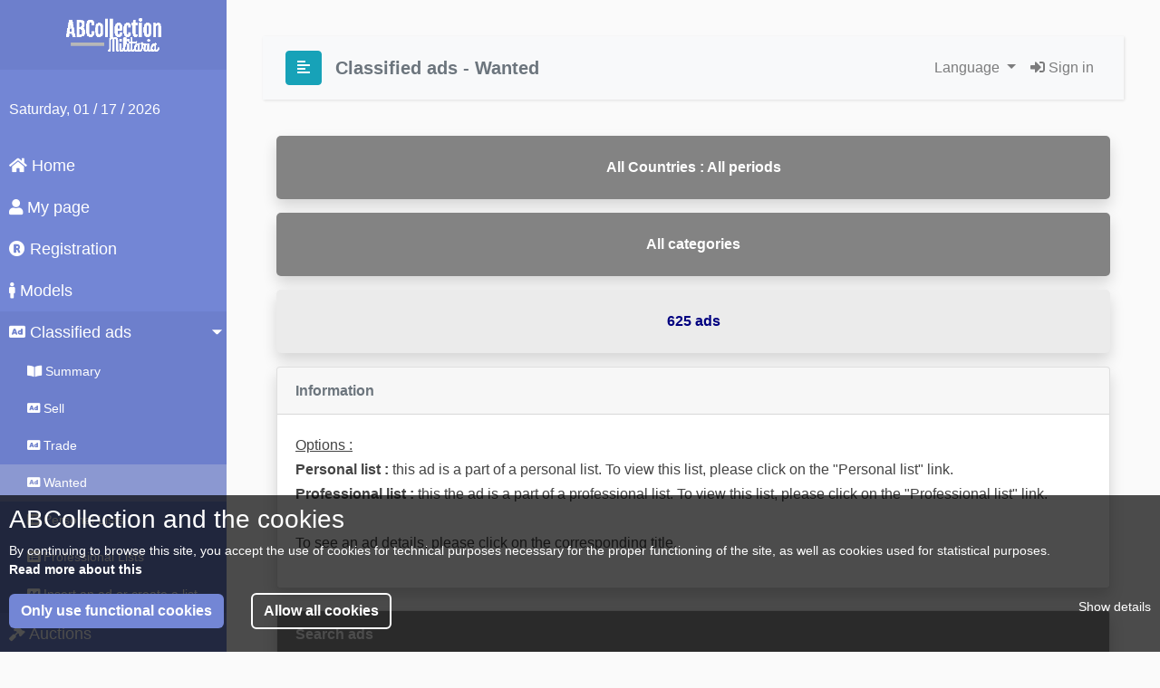

--- FILE ---
content_type: text/html; charset=UTF-8
request_url: https://www.abcollection.com/en/annonce/visualisation/recherche/periode?action=choixperiode&categorie=99&liste=99&pays=99&periode=99&typeannonce=4&NumPage=2
body_size: 6312
content:
<!doctype html>
<html lang="en">
    <head>
        <meta charset="utf-8">
        <meta name="description" content="Site portail de la collection de Militaria. Annonces de particuliers et de professionnels. Annuaires, Informations et Agenda des bourses.">
        <meta name="keywords" content="militaria,collection,collectionneur,militaire,annonce,annonces,vente,echange,recherche,livre,livres,ouvrages,ouvrage,librairie,guerre,ww1,ww2,wwi,wwii,1914,1918,1939,1945,1870,armee,uniforme,casque,insigne,decoration,surplus,us,army,vietnam,algerie,para,parachutiste,wehrmacht,luftwaffe,heer,kriegsmarine,wh,lw,km,infanterie,maginot,debarquement,d day,normandie,jeep,vehicule,histoire,arme">
        <meta name="mobile-web-app-capable" content="yes">
        <meta name="author" content="ABCollection">
        <meta name="robots" content="index,follow">
        <meta http-equiv="X-UA-Compatible" content="IE=edge">
        <meta name="viewport" content="width=device-width, initial-scale=1, shrink-to-fit=no">    
        <link rel="icon" type="image/png" sizes="96x96" href="/images/favicon-96x96.png">
    
        <title>ABCollection - Militaria sell, trade and search classified ads</title>
                <link rel="stylesheet" href="/build/365.c8af9879.css"><link rel="stylesheet" href="/build/app.736267e4.css">
            <link rel="stylesheet" href="/bundles/chcookieconsent/css/cookie_consent.css"/>
        <link href="/css/default.css" rel="stylesheet">
                
        </head>
        <body id="page-top">
                    <div class="wrapper">
                <!-- Sidebar  -->
                <nav id="sidebar">
                    <div class="sidebar-header text-center">
                        <img src="/images/logo_abcollection_white.png" alt="ABCollection Militaria" class="img-fluid w-50">
                    </div>
                    <ul class="list-unstyled components">
                        <p><span id="dateTxt"></span></p>
                                                <li>
                                                    </i><a href="/en"><i class="fas fa-home"></i> Home</a>
                        </li>
                                                <li>
                                                                                <a href="/en/compte"><i class="fas fa-user"></i> My page</a>
                                                    </li>
                                                <li>
                                                    <a href="/en/inscription"><i class="fas fa-registered"></i> Registration</a>
                        </li>
                        <li>
                            <a href="http://www.europemannequin.com/index.php?ref=2&affiliate_banner_id=4"><i class="fas fa-male"></i> Models</a>
                        </li>
                                                <li class="active">
                                                                                    <a href="#annonceSubmenu" data-toggle="collapse" aria-expanded="true" class="dropdown-toggle"><i class="fas fa-ad"></i> Classified ads</a>
                            <ul class="collapse list-unstyled show" id="annonceSubmenu">
                                                                                                
                                <li>
                                                                    <a href="/en/annonce"><i class="fas fa-book-open"></i> Summary</a>
                                </li>
                                  
                                <li>
                                                                    <a href="/en/annonce/visualisation/vente"><i class="fas fa-ad"></i> Sell</a>
                                </li>
                                  
                                <li>
                                                                    <a href="/en/annonce/visualisation/echange"><i class="fas fa-ad"></i> Trade</a>
                                </li>
                                                                <li class="active1">
                                                                    <a href="/en/annonce/visualisation/recherche"><i class="fas fa-ad"></i> Wanted</a>
                                </li>
                                  
                                <li>
                                                                    <a href="/en/annonce/visualisation/pageperso"><i class="fas fa-list-alt"></i> Personal Lists</a>
                                </li>
                                  
                                <li>
                                                                    <a href="/en/annonce/visualisation/professionnel"><i class="fas fa-list-alt"></i> Professional Lists</a>
                                </li>
                                  
                                <li>
                                                                    <a href="/en/annonce/insertion"><i class="fas fa-ad"></i> Insert an ad or create a list</a>
                                </li>
                            </ul>
                        </li>
                        <li>
                            <a href="https://www.encheres.abcollection.com"><i class="fas fa-gavel"></i> Auctions</a>
                        </li>
                                                <li>
                                                                                <a href="#identificationSubmenu" data-toggle="collapse" aria-expanded="false" class="dropdown-toggle"><i class="fas fa-question-circle"></i> Items Identification</a>
                            <ul class="collapse list-unstyled" id="identificationSubmenu">
                                                                                            <li>
                                                                    <a href="/en/identification"><i class="fas fa-question-circle"></i> See the identification requests</a>
                                </li>
                                                                <li>
                                                                    <a href="/en/identification/insertion"><i class="fas fa-ad"></i> Submit an identification request</a>
                                </li>
                            </ul>
                        </li>
                                                <li>
                                                                                    <a href="#annuaireSubmenu" data-toggle="collapse" aria-expanded="false" class="dropdown-toggle"><i class="fas fa-address-book"></i> Directory</a>
                            <ul class="collapse list-unstyled" id="annuaireSubmenu">
                                                                                            <li>
                                                                    <a href="/en/annuaire"><i class="fas fa-address-book"></i> Summary</a>
                                </li>
                                                                <li>
                                                                    <a href="/en/annuaire/sites"><i class="fas fa-at"></i> Websites</a>
                                </li>
                                                                <li>
                                                                <a href="/en/annuaire/associations"><i class="fas fa-building"></i> Associations</a>
                                </li>
                                                                <li>
                                                                    <a href="/en/annuaire/musees"><i class="fas fa-monument"></i> Museums</a>
                                </li>
                                                                <li>
                                                                    <a href="/en/referencement"><i class="fas fa-edit"></i> Referencing</a>
                                </li>
                            </ul>
                        </li>
                                                <li>
                                                                                    <a href="#agendaSubmenu" data-toggle="collapse" aria-expanded="false" class="dropdown-toggle"><i class="fas fa-book-open"></i> Trade shows calendar</a>
                            <ul class="collapse list-unstyled" id="agendaSubmenu">
                                                                                            <li>
                                                                    <a href="/en/bourse"><i class="fas fa-book-open"></i> See the calendar</a>
                                </li>
                                                                <li>
                                                                    <a href="/en/referencement/bourse"><i class="fas fa-edit"></i> Advertise a trade show</a>
                                </li>
                            </ul>
                        </li>
                                                <li>
                                                    <a href="/en/aide"><i class="fas fa-info-circle"></i> Help</a>
                        </li>
                        <li>
                            <a href="mailto:info@abcollection.com"><i class="fas fa-envelope"></i> Contact us</a>
                        </li>
                    </ul>
                </nav>
        
                <!-- Page Content  -->
                <div id="content">
        
                    <nav class="navbar navbar-expand-lg navbar-light bg-light">
                        <div class="container-fluid">
        
                            <button type="button" id="sidebarCollapse" class="btn btn-info">
                                <i class="fas fa-align-left"></i>
                                <span></span>
                            </button>
                            <button class="btn btn-dark d-inline-block d-lg-none ml-auto" type="button" data-toggle="collapse" data-target="#navbarSupportedContent" aria-controls="navbarSupportedContent" aria-expanded="false" aria-label="Toggle navigation">
                                <i class="fas fa-align-justify"></i>
                            </button>
                            <!-- navigation -->
                            <h5 class="m-0 text-secondary font-weight-bold" style="padding-left: 15px;">Classified ads - Wanted</h5>
                            <div class="collapse navbar-collapse" id="navbarSupportedContent">
                                <ul class="navbar-nav ml-auto">
                                    <li class="nav-item dropdown">
                                        <a class="nav-link dropdown-toggle" href="#" id="DropdownLang" role="button" data-toggle="dropdown" aria-haspopup="true" aria-expanded="false">
                                            Language                                        </a>
                                        <div class="dropdown-menu" aria-labelledby="DropdownLang">
                                            <a class="dropdown-item" href="/de"><img src="/images/de.png" width="28" height="28"> Deutsch</a>
                                            <a class="dropdown-item" href="/en"><img src="/images/en.png" width="28" height="28"> English</a> 
                                            <a class="dropdown-item" href="/"><img src="/images/fr.png" width="28" height="28"> Français</a>
                                        </div>
                                    </li>
                                                                                                                                                                                    <li class="nav-item">
                                        <a class="nav-link" href="/en/login"><i class="fas fa-sign-in-alt"></i> Sign in</a>
                                    </li>
                                                                    </ul>
                            </div>
                        </div>
                    </nav>
                    <div class="container-fluid">
            <div class="row">
        <div class="col-xl-12 col-lg-12">
            <div class="ab-shadow" style="display: flex; background-color: #838383; color: white; font-weight: bold; height: 70px; margin: auto; border-radius: 5px;">
                <div class="text-center" style="margin: auto;">
                                        All Countries : All periods
                                    </div>
            </div>
        </div>
    </div>
    <div class="row" style="padding-top: 15px;">
        <div class="col-xl-12 col-lg-12">
            <div class="ab-shadow" style="display: flex; background-color: #838383; color: white; font-weight: bold; height: 70px; margin: auto; border-radius: 5px;">
                <div class="text-center" style="margin: auto;">
                     
                     
                    All categories 
                     
                     
                </div>
            </div>
        </div>
    </div>
            <div class="row" style="padding-top: 15px;">
        <div class="col-xl-12 col-lg-12">
            <div class="ab-shadow" style="display: flex; background-color: #EBEBEB; color: #000080; font-weight: bold; height: 70px; margin: auto; border-radius: 5px;">
                <div class="text-center" style="margin: auto;">
                                        625 ads                                    </div>
            </div>
        </div>
    </div>
    <div class="row" style="padding-top: 15px;">
        <div class="col-xl-12 col-lg-12">
            <!-- Card Info  -->
            <div class="card shadow mb-4">
                <div class="card-header py-3">
                    <h6 class="m-0 font-weight-bold text-secondary">Information</h6>
                </div>
                <div class="card-body">
                    <p>
                        <span style="text-decoration: underline;">Options :</span><br> <b>Personal list :</b> this ad is a part of a personal list. To view this list, please click on the "Personal list" link.<br> <b>Professional list :</b> this the ad is a part of a professional list. To view this list, please click on the "Professional list" link.<br><br> To see an ad details, please click on the corresponding title.                    </p>
                </div>
            </div>
        </div>
    </div>
    <div class="row">
        <div class="col-xl-12 col-lg-12">
            <!-- Card Info  -->
            <div class="card shadow mb-4">
                <div class="card-header py-3 header-renseignement-abcard">
                    <h6 class="m-0 font-weight-bold">Search ads</h6>
                </div>
                <div class="card-body">
                    <div class="row">
                        <div class="col-xl-6 col-lg-6">
                            <p>Page <b>2</b>
                                of <b>42</b></p>
                        </div>
                        <div class="col-xl-6 col-lg-6">
                            <span style="float: right;"><form name="form" method="post" class="form-inline"><div id="form" class="form-inline"><div class="form-group"><label class="sr-only required" for="form_NumPage">Go to page</label><input type="text" id="form_NumPage" name="form[NumPage]" required="required" class="mb-2 mr-sm-2 form-control" placeholder="Go to page" /></div><div class="form-group"><button type="submit" id="form_valid" name="form[valid]" class="btn-primary mb-2 btn">Go !</button></div><input type="hidden" id="form__token" name="form[_token]" value="365e32911682a87c52f04e.NeGsZb2t69uvNrv6LzktQbjJwyRi8EVFA6U_ZWBEV_g.B9f0IevYk7X9BfiJekBsDdXxmUs2mhcMRdJ6BiQxP5J4m8Y26-6Fk_9kzA" /></div></form></span>
                        </div>
                    </div>
                    <div class="row">
                        <div class="col-xl-12 col-lg-12">
                            <div class="alert alert-categorie-ab text-center" role="alert">
                                <span style="font-weight: bold;">
                                    N° de l'annonce - Titre<br> Date d'insertion - Catégorie - Statut du vendeur - Options                                </span>
                            </div>
                        </div>
                    </div>
                    <div class="row">
                        <div class="col-xl-12 col-lg-12">
                            <table class="table table-bordered table-striped">
                                <tbody>
                                                                                                            <tr class="text-center">
                                        <td># 457086</td>
                                        <td colspan="4" class="text-left">
                                            <a href="/en/annonce/visualisation/recherche/annonce?IA=457086&amp;action=choixperiode&amp;categorie=99&amp;liste=99&amp;pays=99&amp;periode=99&amp;typeannonce=4&amp;NumPage=2" class="nav-content">Képi Lieutenant-Colonel Service des Poudres 1939-1945</a>
                                        </td>
                                    </tr>
                                    <tr class="text-center">
                                        <td>02-18-2022</td>
                                        <td>Helmet, Hat</td>
                                        <td>Individual</td>
                                        <td>
                                                                                    </td>
                                        <td>
                                                                                        --
                                                                                    </td>
                                    </tr>
                                                                        <tr class="text-center">
                                        <td># 457036</td>
                                        <td colspan="4" class="text-left">
                                            <a href="/en/annonce/visualisation/recherche/annonce?IA=457036&amp;action=choixperiode&amp;categorie=99&amp;liste=99&amp;pays=99&amp;periode=99&amp;typeannonce=4&amp;NumPage=2" class="nav-content">Leuchtpistole LP34</a>
                                        </td>
                                    </tr>
                                    <tr class="text-center">
                                        <td>02-13-2022</td>
                                        <td>Weapon</td>
                                        <td>Individual</td>
                                        <td>
                                                                                        <img src="/PHOTO/2022-2-13/457036/1_(1).jpg" class="img-fluid w-25 img-thumbnail">
                                                                                    </td>
                                        <td>
                                                                                        --
                                                                                    </td>
                                    </tr>
                                                                        <tr class="text-center">
                                        <td># 456730</td>
                                        <td colspan="4" class="text-left">
                                            <a href="/en/annonce/visualisation/recherche/annonce?IA=456730&amp;action=choixperiode&amp;categorie=99&amp;liste=99&amp;pays=99&amp;periode=99&amp;typeannonce=4&amp;NumPage=2" class="nav-content">Recherche baïonnette longue US M1905 WWI ou WWII</a>
                                        </td>
                                    </tr>
                                    <tr class="text-center">
                                        <td>12-25-2021</td>
                                        <td>Weapon</td>
                                        <td>Individual</td>
                                        <td>
                                                                                        <img src="/PHOTO/2021-12-25/456730/00003_baionnette_1942_(1).jpg" class="img-fluid w-25 img-thumbnail">
                                                                                    </td>
                                        <td>
                                                                                        --
                                                                                    </td>
                                    </tr>
                                                                        <tr class="text-center">
                                        <td># 455795</td>
                                        <td colspan="4" class="text-left">
                                            <a href="/en/annonce/visualisation/recherche/annonce?IA=455795&amp;action=choixperiode&amp;categorie=99&amp;liste=99&amp;pays=99&amp;periode=99&amp;typeannonce=4&amp;NumPage=2" class="nav-content">COMMANDO</a>
                                        </td>
                                    </tr>
                                    <tr class="text-center">
                                        <td>07-15-2021</td>
                                        <td>Medal and Ribbon</td>
                                        <td>Individual</td>
                                        <td>
                                                                                        <img src="/PHOTO/2021-7-15/455795/E1C290BE_7836_496A_84A1_04FF6BEEE227.jpeg" class="img-fluid w-25 img-thumbnail">
                                                                                    </td>
                                        <td>
                                                                                        --
                                                                                    </td>
                                    </tr>
                                                                        <tr class="text-center">
                                        <td># 455444</td>
                                        <td colspan="4" class="text-left">
                                            <a href="/en/annonce/visualisation/recherche/annonce?IA=455444&amp;action=choixperiode&amp;categorie=99&amp;liste=99&amp;pays=99&amp;periode=99&amp;typeannonce=4&amp;NumPage=2" class="nav-content">Je recherche des cartouches et grenades à main/à fusi</a>
                                        </td>
                                    </tr>
                                    <tr class="text-center">
                                        <td>05-25-2021</td>
                                        <td>Weapon</td>
                                        <td>Individual</td>
                                        <td>
                                                                                    </td>
                                        <td>
                                                                                        --
                                                                                    </td>
                                    </tr>
                                                                        <tr class="text-center">
                                        <td># 455476</td>
                                        <td colspan="4" class="text-left">
                                            <a href="/en/annonce/visualisation/recherche/annonce?IA=455476&amp;action=choixperiode&amp;categorie=99&amp;liste=99&amp;pays=99&amp;periode=99&amp;typeannonce=4&amp;NumPage=2" class="nav-content">J&#039;achete des documentations, livres, photos, magazines, revu</a>
                                        </td>
                                    </tr>
                                    <tr class="text-center">
                                        <td>05-22-2021</td>
                                        <td>Document, Book</td>
                                        <td>Individual</td>
                                        <td>
                                                                                    </td>
                                        <td>
                                                                                        --
                                                                                    </td>
                                    </tr>
                                                                        <tr class="text-center">
                                        <td># 455105</td>
                                        <td colspan="4" class="text-left">
                                            <a href="/en/annonce/visualisation/recherche/annonce?IA=455105&amp;action=choixperiode&amp;categorie=99&amp;liste=99&amp;pays=99&amp;periode=99&amp;typeannonce=4&amp;NumPage=2" class="nav-content">Bec verseur jerrican allemand</a>
                                        </td>
                                    </tr>
                                    <tr class="text-center">
                                        <td>04-13-2021</td>
                                        <td>Personal Gear</td>
                                        <td>Individual</td>
                                        <td>
                                                                                    </td>
                                        <td>
                                                                                        --
                                                                                    </td>
                                    </tr>
                                                                        <tr class="text-center">
                                        <td># 454872</td>
                                        <td colspan="4" class="text-left">
                                            <a href="/en/annonce/visualisation/recherche/annonce?IA=454872&amp;action=choixperiode&amp;categorie=99&amp;liste=99&amp;pays=99&amp;periode=99&amp;typeannonce=4&amp;NumPage=2" class="nav-content">recherche pièces détachées de DKW 350</a>
                                        </td>
                                    </tr>
                                    <tr class="text-center">
                                        <td>03-25-2021</td>
                                        <td>Vehicle and Spare Parts</td>
                                        <td>Individual</td>
                                        <td>
                                                                                        <img src="/PHOTO/2021-3-25/454872/IMG_5085.JPG" class="img-fluid w-25 img-thumbnail">
                                                                                    </td>
                                        <td>
                                                                                        --
                                                                                    </td>
                                    </tr>
                                                                        <tr class="text-center">
                                        <td># 453442</td>
                                        <td colspan="4" class="text-left">
                                            <a href="/en/annonce/visualisation/recherche/annonce?IA=453442&amp;action=choixperiode&amp;categorie=99&amp;liste=99&amp;pays=99&amp;periode=99&amp;typeannonce=4&amp;NumPage=2" class="nav-content">Carrosserie, pièces, pare-brise de kübelwagen schwimmwagen</a>
                                        </td>
                                    </tr>
                                    <tr class="text-center">
                                        <td>11-26-2020</td>
                                        <td>Vehicle and Spare Parts</td>
                                        <td>Individual</td>
                                        <td>
                                                                                    </td>
                                        <td>
                                                                                        --
                                                                                    </td>
                                    </tr>
                                                                        <tr class="text-center">
                                        <td># 453441</td>
                                        <td colspan="4" class="text-left">
                                            <a href="/en/annonce/visualisation/recherche/annonce?IA=453441&amp;action=choixperiode&amp;categorie=99&amp;liste=99&amp;pays=99&amp;periode=99&amp;typeannonce=4&amp;NumPage=2" class="nav-content">Recherche pièces moto DKW NZ 350 ou NZ-1</a>
                                        </td>
                                    </tr>
                                    <tr class="text-center">
                                        <td>11-26-2020</td>
                                        <td>Vehicle and Spare Parts</td>
                                        <td>Individual</td>
                                        <td>
                                                                                    </td>
                                        <td>
                                                                                        --
                                                                                    </td>
                                    </tr>
                                                                        <tr class="text-center">
                                        <td># 452720</td>
                                        <td colspan="4" class="text-left">
                                            <a href="/en/annonce/visualisation/recherche/annonce?IA=452720&amp;action=choixperiode&amp;categorie=99&amp;liste=99&amp;pays=99&amp;periode=99&amp;typeannonce=4&amp;NumPage=2" class="nav-content">Recherche  crosse arrière LEBEL 1886</a>
                                        </td>
                                    </tr>
                                    <tr class="text-center">
                                        <td>10-02-2020</td>
                                        <td>Weapon</td>
                                        <td>Individual</td>
                                        <td>
                                                                                    </td>
                                        <td>
                                                                                        --
                                                                                    </td>
                                    </tr>
                                                                        <tr class="text-center">
                                        <td># 452636</td>
                                        <td colspan="4" class="text-left">
                                            <a href="/en/annonce/visualisation/recherche/annonce?IA=452636&amp;action=choixperiode&amp;categorie=99&amp;liste=99&amp;pays=99&amp;periode=99&amp;typeannonce=4&amp;NumPage=2" class="nav-content">Lance-fusées luftwaffe</a>
                                        </td>
                                    </tr>
                                    <tr class="text-center">
                                        <td>09-22-2020</td>
                                        <td>Weapon</td>
                                        <td>Individual</td>
                                        <td>
                                                                                    </td>
                                        <td>
                                                                                        --
                                                                                    </td>
                                    </tr>
                                                                        <tr class="text-center">
                                        <td># 451916</td>
                                        <td colspan="4" class="text-left">
                                            <a href="/en/annonce/visualisation/recherche/annonce?IA=451916&amp;action=choixperiode&amp;categorie=99&amp;liste=99&amp;pays=99&amp;periode=99&amp;typeannonce=4&amp;NumPage=2" class="nav-content">Jugulaire de casque à pointe mle 1895</a>
                                        </td>
                                    </tr>
                                    <tr class="text-center">
                                        <td>06-11-2020</td>
                                        <td>Helmet, Hat</td>
                                        <td>Individual</td>
                                        <td>
                                                                                    </td>
                                        <td>
                                                                                        --
                                                                                    </td>
                                    </tr>
                                                                        <tr class="text-center">
                                        <td># 451915</td>
                                        <td colspan="4" class="text-left">
                                            <a href="/en/annonce/visualisation/recherche/annonce?IA=451915&amp;action=choixperiode&amp;categorie=99&amp;liste=99&amp;pays=99&amp;periode=99&amp;typeannonce=4&amp;NumPage=2" class="nav-content">Pointe de casque à pointe</a>
                                        </td>
                                    </tr>
                                    <tr class="text-center">
                                        <td>06-11-2020</td>
                                        <td>Helmet, Hat</td>
                                        <td>Individual</td>
                                        <td>
                                                                                    </td>
                                        <td>
                                                                                        --
                                                                                    </td>
                                    </tr>
                                                                        <tr class="text-center">
                                        <td># 451914</td>
                                        <td colspan="4" class="text-left">
                                            <a href="/en/annonce/visualisation/recherche/annonce?IA=451914&amp;action=choixperiode&amp;categorie=99&amp;liste=99&amp;pays=99&amp;periode=99&amp;typeannonce=4&amp;NumPage=2" class="nav-content">Plaque de casque “Fuerst” 1895</a>
                                        </td>
                                    </tr>
                                    <tr class="text-center">
                                        <td>06-11-2020</td>
                                        <td>Helmet, Hat</td>
                                        <td>Individual</td>
                                        <td>
                                                                                    </td>
                                        <td>
                                                                                        --
                                                                                    </td>
                                    </tr>
                                                                                                        </tbody>
                            </table>
                        </div>
                    </div>
                </div>
            </div>
        </div>
    </div>
    <div class="row">
        <div class="col-xl-12 col-lg-12">
                        <nav aria-label="Page navigation">
                <ul class="pagination justify-content-center">
                                                                                                                        <li class="page-item">
                                                <a href="/en/annonce/visualisation/recherche/periode?action=choixperiode&amp;categorie=99&amp;liste=99&amp;pays=99&amp;periode=99&amp;typeannonce=4&amp;NumPage=1" class="page-link">1</a>
                    </li>
                                                            <li class="page-item active">
                                                <a href="/en/annonce/visualisation/recherche/periode?action=choixperiode&amp;categorie=99&amp;liste=99&amp;pays=99&amp;periode=99&amp;typeannonce=4&amp;NumPage=2" class="page-link">2</a>
                    </li>
                                                            <li class="page-item">
                                                <a href="/en/annonce/visualisation/recherche/periode?action=choixperiode&amp;categorie=99&amp;liste=99&amp;pays=99&amp;periode=99&amp;typeannonce=4&amp;NumPage=3" class="page-link">3</a>
                    </li>
                                                            <li class="page-item">
                                                <a href="/en/annonce/visualisation/recherche/periode?action=choixperiode&amp;categorie=99&amp;liste=99&amp;pays=99&amp;periode=99&amp;typeannonce=4&amp;NumPage=4" class="page-link">4</a>
                    </li>
                                                            <li class="page-item">
                                                <a href="/en/annonce/visualisation/recherche/periode?action=choixperiode&amp;categorie=99&amp;liste=99&amp;pays=99&amp;periode=99&amp;typeannonce=4&amp;NumPage=5" class="page-link">5</a>
                    </li>
                                                            <li class="page-item">
                                                <a href="/en/annonce/visualisation/recherche/periode?action=choixperiode&amp;categorie=99&amp;liste=99&amp;pays=99&amp;periode=99&amp;typeannonce=4&amp;NumPage=6" class="page-link">6</a>
                    </li>
                                                            <li class="page-item">
                                                <a href="/en/annonce/visualisation/recherche/periode?action=choixperiode&amp;categorie=99&amp;liste=99&amp;pays=99&amp;periode=99&amp;typeannonce=4&amp;NumPage=7" class="page-link">7</a>
                    </li>
                                                            <li class="page-item">
                                                <a href="/en/annonce/visualisation/recherche/periode?action=choixperiode&amp;categorie=99&amp;liste=99&amp;pays=99&amp;periode=99&amp;typeannonce=4&amp;NumPage=8" class="page-link">8</a>
                    </li>
                                                            <li class="page-item">
                                                <a href="/en/annonce/visualisation/recherche/periode?action=choixperiode&amp;categorie=99&amp;liste=99&amp;pays=99&amp;periode=99&amp;typeannonce=4&amp;NumPage=9" class="page-link">9</a>
                    </li>
                                                            <li class="page-item">
                                                <a href="/en/annonce/visualisation/recherche/periode?action=choixperiode&amp;categorie=99&amp;liste=99&amp;pays=99&amp;periode=99&amp;typeannonce=4&amp;NumPage=10" class="page-link">10</a>
                    </li>
                                                            <li class="page-item">
                                                <a href="/en/annonce/visualisation/recherche/periode?action=choixperiode&amp;categorie=99&amp;liste=99&amp;pays=99&amp;periode=99&amp;typeannonce=4&amp;NumPage=11" class="page-link">11</a>
                    </li>
                                                            <li class="page-item">
                                                <a href="/en/annonce/visualisation/recherche/periode?action=choixperiode&amp;categorie=99&amp;liste=99&amp;pays=99&amp;periode=99&amp;typeannonce=4&amp;NumPage=12" class="page-link">12</a>
                    </li>
                                                            <li class="page-item">
                                                <a href="/en/annonce/visualisation/recherche/periode?action=choixperiode&amp;categorie=99&amp;liste=99&amp;pays=99&amp;periode=99&amp;typeannonce=4&amp;NumPage=13" class="page-link">13</a>
                    </li>
                                                            <li class="page-item">
                                                <a href="/en/annonce/visualisation/recherche/periode?action=choixperiode&amp;categorie=99&amp;liste=99&amp;pays=99&amp;periode=99&amp;typeannonce=4&amp;NumPage=14" class="page-link">14</a>
                    </li>
                                                            <li class="page-item">
                        <a href="/en/annonce/visualisation/recherche/periode?action=choixperiode&amp;categorie=99&amp;liste=99&amp;pays=99&amp;periode=99&amp;typeannonce=4&amp;NumPage=15" class="page-link" aria-label="Next">
                            <span aria-hidden="true">&raquo;</span>
                            <span class="sr-only">Next</span>
                        </a>
                    </li>
                                    </ul>
            </nav>
                    </div>
    </div>
    <div class="row">
        <div class="col-xl-12 col-lg-12 text-center">
                        <a href="/en/annonce/visualisation/recherche" class="nav-content">Back to Search Ads Summary</a>
                    </div>
    </div>

</div>
     
                    <!-- Footer -->
                    <footer class="sticky-footer">
                        <div class="container my-auto">
                            <div class="copyright text-center my-auto">
                                <span>Copyright &copy; ABCollection 2001-2026</span>
                            </div>
                        </div>
                    </footer>
                </div>
                <!-- End of Footer -->
            </div> <!-- end wrapper -->
            <!-- Scroll to Top Button-->
            <a class="scroll-to-top rounded" id="scroll-to-top" href="javascript:">
                <i class="fas fa-chevron-up fa-2x"></i>
            </a>
                        <!-- Logout Modal-->
            <div class="modal fade" id="logoutModal" tabindex="-1" role="dialog" aria-labelledby="exampleModalLabel"
                aria-hidden="true">
                <div class="modal-dialog" role="document">
                    <div class="modal-content">
                        <div class="modal-header">
                            <h5 class="modal-title" id="exampleModalLabel">Do you want to log out ?</h5>
                            <button class="close" type="button" data-dismiss="modal" aria-label="Close">
                                <span aria-hidden="true">×</span>
                            </button>
                        </div>
                        <div class="modal-body">End your current session ?</div>
                        <div class="modal-footer">
                            <button class="btn btn-secondary" type="button" data-dismiss="modal">Cancel</button>
                            <a class="btn btn-primary" role="button" href="/en/logout">Logout</a>
                        </div>
                    </div>
                </div>
            </div>
            
    <script type="text/javascript" src="/bundles/chcookieconsent/js/cookie_consent.js"></script>

<div class="ch-cookie-consent ch-cookie-consent--dark-theme ch-cookie-consent--bottom ch-cookie-consent--simplified">
        <h3 class="ch-cookie-consent__title">ABCollection and the cookies</h3>

    By continuing to browse this site, you accept the use of cookies for technical purposes necessary for the proper functioning of the site, as well as cookies used for statistical purposes.
        <a class="ch-cookie-consent__read-more help" href="#" data-title="GDPR Privacy Policy" data-url="/en/aide/rgpd_ajax">Read more about this</a>

    <form name="cookie_consent" method="post" class="ch-cookie-consent__form">
        <div class="ch-cookie-consent__category-group">
                                                    <div class="ch-cookie-consent__category">
        <div class="ch-cookie-consent__category-toggle">
                            <div class="form-check">        <input type="radio" id="cookie_consent_analytics_0" name="cookie_consent[analytics]" required="required" class="form-check-input" value="true" />
        <label class="form-check-label required" for="cookie_consent_analytics_0">Yes</label></div>                            <div class="form-check">        <input type="radio" id="cookie_consent_analytics_1" name="cookie_consent[analytics]" required="required" class="form-check-input" value="false" checked="checked" />
        <label class="form-check-label required" for="cookie_consent_analytics_1">No</label></div>                    </div>
        <div class="ch-cookie-consent__category-information">
            <h4 class="ch-cookie-consent__category-title">Do you want analytical cookies?</h4>
            <p class="ch-cookie-consent__category-description"></p>
        </div>
    </div>

                                                                    <div class="ch-cookie-consent__category">
        <div class="ch-cookie-consent__category-toggle">
                            <div class="form-check">        <input type="radio" id="cookie_consent_tracking_0" name="cookie_consent[tracking]" required="required" class="form-check-input" value="true" />
        <label class="form-check-label required" for="cookie_consent_tracking_0">Yes</label></div>                            <div class="form-check">        <input type="radio" id="cookie_consent_tracking_1" name="cookie_consent[tracking]" required="required" class="form-check-input" value="false" checked="checked" />
        <label class="form-check-label required" for="cookie_consent_tracking_1">No</label></div>                    </div>
        <div class="ch-cookie-consent__category-information">
            <h4 class="ch-cookie-consent__category-title">Do you want tracking cookies?</h4>
            <p class="ch-cookie-consent__category-description"></p>
        </div>
    </div>

                                                                                                                        <input type="hidden" id="cookie_consent__token" name="cookie_consent[_token]" value="1de462a879a.ymMt47cPEQ3UwQDPpjyk9RDXYJ6yoqqhfzp1GzggbTU.oQ1_ztBAcD2O8FiuxXTtkHOEMuzi6_XiDRcYeFtpW0ODW2ml0F95Ye2UOA" />
                                    </div>

        <div class="ch-cookie-consent__btn-group">
                <div class="ch-cookie-consent__btn-wrapper">
        <button type="button" id="cookie_consent_use_only_functional_cookies" name="cookie_consent[use_only_functional_cookies]" class="btn ch-cookie-consent__btn btn">Only use functional cookies</button>
    </div>
    <div class="ch-cookie-consent__btn-wrapper">
        <button type="button" id="cookie_consent_use_all_cookies" name="cookie_consent[use_all_cookies]" class="btn ch-cookie-consent__btn ch-cookie-consent__btn--secondary btn">Allow all cookies</button>
    </div>

                                                <div class="ch-cookie-consent__toggle-details">
                        <span class="ch-cookie-consent__toggle-details-show">Show details</span>
                        <span class="ch-cookie-consent__toggle-details-hide">Hide details</span>
                    </div>
                                    </div>
    </form>
</div>


            <!--
            <div class="modal fade" id="cookieModal" tabindex="-1" role="dialog" aria-labelledby="cookieTitleModal" aria-hidden="true">
                <div class="modal-dialog" role="document">
                    <div class="modal-header">
                        <h5 class="modal-title" id="cookieTitleModal"></h5>
                        <button class="close" type="button" data-dismiss="modal" aria-label="Close">
                            <span aria-hidden="true">x</span>
                        </button>
                    </div>
                    <div class="modal-body">
                    </div>
                </div>
            </div> -->
            
                        <!-- Bootstrap core JavaScript -->
            <script src="/build/runtime.6d95ad5c.js"></script><script src="/build/365.b7d6a71e.js"></script><script src="/build/app.143feb11.js"></script>
            <script src="/js/default.js"></script>
                    <script>
            $(".info").on("click", function (e) {
                e.preventDefault();
                e.stopPropagation();
                
                var title = $(this).attr('data-title');
                var message = $(this).attr('data-message');
                $.confirm({
                    title: title,
                    content: message,
                    type: 'red',
                    typeAnimated: true,
                    buttons: {
                        close: {
                            text: 'Close',
                            btnClass: 'btn-red',
                            action: function () {
                            }
                        }
                    }
                });
           });
        </script>
        
        </body>
</html>